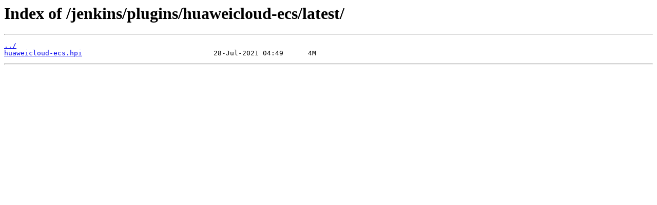

--- FILE ---
content_type: text/html
request_url: http://us4.aminet.net/jenkins/plugins/huaweicloud-ecs/latest/
body_size: 196
content:
<html>
<head><title>Index of /jenkins/plugins/huaweicloud-ecs/latest/</title></head>
<body>
<h1>Index of /jenkins/plugins/huaweicloud-ecs/latest/</h1><hr><pre><a href="../">../</a>
<a href="huaweicloud-ecs.hpi">huaweicloud-ecs.hpi</a>                                28-Jul-2021 04:49      4M
</pre><hr></body>
</html>
